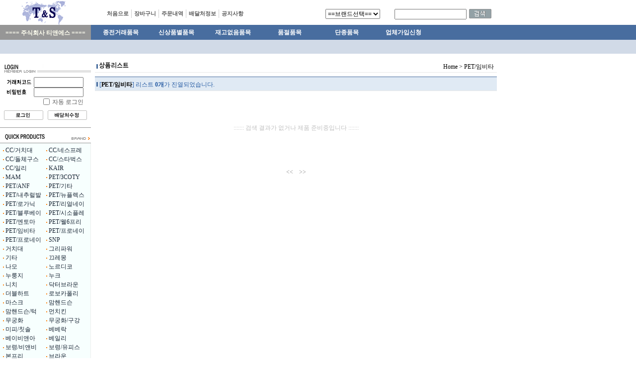

--- FILE ---
content_type: text/html; charset=UTF-8
request_url: http://richbaby.co.kr/index.kbp?page_menu=list&c_num=439
body_size: 60224
content:
<script  src="/lib/jquery-1.9.1.js"></script><html id="siwoo">
<head>
<title id="siwoo">주식회사 티앤에스 BtoB사이트</title>
<meta http-equiv="Content-Type" content="text/html; charset=utf-8">
<script LANGUAGE="JavaScript" src="./lib/function.js"></script>
<style>
/******#####   공용    #####********/
td {text-decoration:none;font-size: 9pt; color : #585858; font-family:돋움,verdana; line-height:17px;}

A:link    {color:#585858; text-decoration:none;}
A:visited {color:#585858; text-decoration:none;}
A:active  {color:#585858; text-decoration:none;}
A:hover  {color:#ED7000; text-decoration:none;}

select, textarea, form {font-size: 9pt;  font-family:돋움,seoul,helvetica;  margin-bottom:-2;}
IMG {border:none;}
form {padding:0; margin:0;}
input {border:1 solid #C0C0C0;}
.inputs {border:0 solid #C0C0C0;}

.lmenu              {color:#162232;font-family:돋움,verdana;font-size:9pt;line-height:16px;}
.lmenu a:link		{color:#162232;font-family:돋움,verdana;font-size:9pt;text-decoration:none;line-height:16px;}
.lmenu a:active		{color:#162232;font-family:돋움,verdana;font-size:9pt;text-decoration:none;line-height:16px;}
.lmenu a:visited	{color:#162232;font-family:돋움,verdana;font-size:9pt;text-decoration:none;line-height:16px;}
.lmenu a:hover		{color:#ED7000;font-family:돋움,verdana;font-size:9pt;text-decoration:underline;line-height:16px;}

.img {border:0;}

</style>
<meta http-equiv="Content-Type" content="text/html; charset=utf-8">
<script language="JavaScript">
<!--
function MM_swapImgRestore() { //v3.0
  var i,x,a=document.MM_sr; for(i=0;a&&i<a.length&&(x=a[i])&&x.oSrc;i++) x.src=x.oSrc;
}

function MM_preloadImages() { //v3.0
  var d=document; if(d.images){ if(!d.MM_p) d.MM_p=new Array();
    var i,j=d.MM_p.length,a=MM_preloadImages.arguments; for(i=0; i<a.length; i++)
    if (a[i].indexOf("#")!=0){ d.MM_p[j]=new Image; d.MM_p[j++].src=a[i];}}
}

function MM_findObj(n, d) { //v4.01
  var p,i,x;  if(!d) d=document; if((p=n.indexOf("?"))>0&&parent.frames.length) {
    d=parent.frames[n.substring(p+1)].document; n=n.substring(0,p);}
  if(!(x=d[n])&&d.all) x=d.all[n]; for (i=0;!x&&i<d.forms.length;i++) x=d.forms[i][n];
  for(i=0;!x&&d.layers&&i<d.layers.length;i++) x=MM_findObj(n,d.layers[i].document);
  if(!x && d.getElementById) x=d.getElementById(n); return x;
}

function MM_swapImage() { //v3.0
  var i,j=0,x,a=MM_swapImage.arguments; document.MM_sr=new Array; for(i=0;i<(a.length-2);i+=3)
   if ((x=MM_findObj(a[i]))!=null){document.MM_sr[j++]=x; if(!x.oSrc) x.oSrc=x.src; x.src=a[i+2];}
}
//alert("관리자에게 연락해주세요. 케이비플러스.");
//-->
</script>
</head>
<!-- oncontextmenu="return false" onselectstart="return false" ondragstart="return false"  -->
<body bgcolor="#FFFFFF" text="#000000" leftmargin="0" topmargin="0" onLoad="MM_preloadImages('image/bb_11.gif','image/bb_2.gif','image/bb_3.gif','image/bb_5.gif','image/bb_4.gif','image/bb_6.gif','image/bb_7.gif','image/bb_8.gif')">
<style type="text/css">
    ul {
        list-style-type: none;
        margin: 0;
        padding: 0;
        overflow: hidden;

    }

    li {
        float: left;
        border-right: 1px solid #ccc;
        padding: 0 5px;
        color: #585858;
        font-weight: 600;
        font-size: 11px;
        cursor: pointer;
    }

    li:last-child {
        border-right: none;
    }

    .rightMenu li {
        height: 13px;
        line-height: 13px;
        margin-top: 5px;
        font-weight: 500;
        font-size: 10px;
    }

</style>
<script>
    $(function() {
        $('.topMenu li').hover(function() { //최상단 메뉴hover효과
            var a = $(this).attr("class");
            if ((a == 'main') || (a == 'board') || ($(".home_id").val() != '')) { // 처음으로/공지사항/로그인한 경우만 
                $(this).css('color', 'rgb(72, 109, 159)');
                $(this).css('cursor', 'pointer');
            } else {
                $(".topMenu li").css('cursor', 'default');
            }
        }, function() { //마우스 벗어났을 때
            $(this).css('color', '#585858');
        });

    })

    //2020-12-16 상단메뉴 페이지이동
    function go_page(type, pageName) { //type : 로그인 여부에 따라 이동처리 (1: 항상이동 2:로그인한 경우만 이동)
        var page = "./index.kbp";
        if (pageName != '') {
            switch (pageName) {
                case 'main': //처음으로
                    location.href = page;
                    break;

                case 'board': //공지사항
                    location.href = page + "?page_menu=" + pageName;

                default:
                    if ((type == 1) || $(".home_id").val() != '') { // 로그인 한 경우에만 이동가능 
                        location.href = page + "?page_menu=" + pageName;
                    }
                    break;
            }
        }
    }

    function sch_check() {
        if (document.search.sch.value == "") {
            alert("검색어를 입력하여 주십시요.");
            return false;
        }
    }

</script>
<input type="hidden" class="home_id" value="" />
<table width="100%" border="0" cellspacing="0" cellpadding="0" id="siwoo">
    <tr>
        <!-- <td height="206" width="942" nowrap align="left" valign="top">// 전체 페이지 크기-->
        <td height="206" width="1000" nowrap align="left" valign="top">
            <table width="100%" border="0" cellspacing="0" cellpadding="0">
                <tr>
                    <td width="183" nowrap height="50"><A HREF="./index.kbp"><img src="products_pic/rich_db1/logo.gif" width="183" height="50"></A></td>
                    <td height="50">
                        <table width="100%" border="0" cellspacing="0" cellpadding="0" height="50">
                            <tr>
                                <td width="55%" style="padding:6 0 0 22">
                                    <table border="0" cellspacing="0" cellpadding="0">
                                        <!-- 2020-12-16 이미지 메뉴는 메뉴추가 어려우므로 html로 변경      
				       <tr> 
					      <td><a href="./index.kbp" onMouseOut="MM_swapImgRestore()" onMouseOver="MM_swapImage('Image42','','image/tp11.gif',1)"><img name="Image42" border="0" src="image/tp1.gif" width="47" height="12"></a></td>
					      <td><img name="Image43" border="0" src="image/tp2.gif" width="53" height="12"></a></td>
					      <td><img name="Image44" border="0" src="image/tp3.gif" width="54" height="12"></a></td>
					      <td><img name="Image45" border="0" src="image/tp4.gif" width="63" height="12"></a></td>
					      <td><img name="Image46" border="0" src="image/tp5.gif" width="46" height="12"></a></td>
					      <td><img name="Image47" border="0" src="image/tp6.gif" width="54" height="12"></a></td>
					</tr>
					-->
                                        <ul class="topMenu">
                                            <li class="main" onclick="go_page(2,'main');">처음으로</li>
                                            <li class="cart" onclick="go_page(2,'cart');">장바구니</li>
                                            <li class="order_list" onclick="go_page(2,'order_list');">주문내역</li>
                                            <li class="deliver" onclick="go_page(2,'deliver');">배달처정보</li>
                                            <li class="board" onclick="go_page(2,'board');">공지사항</li>

                                        </ul>
                                    </table>
                                </td>
                                <td style="width:100%; height:10px;    box-sizing: border-box;">
                                    <!--   <table width="100%" border="0" cellspacing="0" cellpadding="0" height="50">
                                        <form name=search action=./index.kbp?page_menu=search_list method=post onsubmit="return sch_check();">
                                            <tr>
                                                <td align="right" height="15" colspan=2>
                                							<A HREF="#"><img src="image/t1.gif" width="59" height="15"></A>
                                							<A HREF="#"><img src="image/t2.gif" width="59" height="15"></A>
                                							<A HREF="#"><img src="image/t3.gif" width="62" height="15"></A>
                                							<ul class="rightMenu" style="float:right;">
                                							    <li onclick="go_page('main');">Biz Info</li>
                                							    <li onclick="go_page('cart');">고객센터</li>
                                							    <li onclick="go_page('order_list');">Sitemap</li>
                                							</ul>
                                						</td>
                                            </tr>
                                            <tr>
                                                <td align="right" width=100%>  2020-12-01 크롬에서 검색부 UI 깨져서 width 변경
                                                <td align="right" width=10%>
                                                    <select name=s_ccode>
                                                        <option value="">==브랜드선택==
                                                            <option value='430'>CC/거치대<option value='426'>CC/네스프레<option value='419'>CC/돌체구스<option value='438'>CC/스타벅스<option value='431'>CC/일리<option value='305'>KAIR<option value='417'>MAM<option value='447'>PET/3COTY<option value='391'>PET/ANF<option value='440'>PET/기타<option value='398'>PET/내추럴발<option value='442'>PET/뉴플렉스<option value='443'>PET/로가닉<option value='427'>PET/리얼네이<option value='453'>PET/블루베이<option value='405'>PET/시소플레<option value='365'>PET/엔토마<option value='435'>PET/웰6프리<option value='439'>PET/임비타<option value='444'>PET/프로네이<option value='424'>PET/프로네이<option value='420'>SNP<option value='432'>거치대<option value='451'>그리파워<option value='118'>기타<option value='437'>끄레몽<option value='375'>나모<option value='352'>노르디코<option value='450'>누룽지<option value='409'>누크<option value='446'>니치<option value='273'>닥터브라운<option value='192'>더블하트<option value='243'>로보카폴리<option value='413'>마스크<option value='358'>맘핸드슨<option value='411'>맘핸드슨/턱<option value='84'>먼치킨<option value='252'>무궁화<option value='330'>무궁화/구강<option value='324'>미피/칫솔<option value='307'>베베락<option value='282'>베이비앤아<option value='367'>베일리<option value='25'>보령/비앤비<option value='45'>보령/유피스<option value='94'>본프리<option value='23'>브라운<option value='332'>브러쉬버디<option value='179'>뽀로로<option value='418'>샘표<option value='433'>샘표(Dole)<option value='326'>샤오미<option value='441'>서주<option value='300'>세/겨울왕국<option value='448'>센소다인<option value='387'>쌍용C&B<option value='373'>아벤트<option value='366'>아이깨끗해<option value='449'>아이보브<option value='39'>아토팜<option value='422'>앙쥬<option value='361'>앙쥬/소셜빈<option value='329'>앙쥬/트위스<option value='344'>애경2080<option value='302'>에디슨<option value='342'>에디슨/부엉<option value='341'>에디슨/뽀로<option value='343'>에디슨/폴리<option value='406'>에디슨/프렌<option value='410'>에디슨/프렌<option value='369'>에디슨/헤이<option value='429'>예지미인<option value='242'>오랄비<option value='357'>옥소토트<option value='331'>옥시,크리오<option value='234'>올리볼리<option value='12'>잼/라마즈<option value='34'>잼/쎄씨<option value='348'>잼/칠팩터,<option value='81'>잼/퍼스트이<option value='347'>잼버스 완구<option value='336'>천유/마블<option value='349'>천유/코카콜<option value='434'>코멕스<option value='311'>코쿠보/세탁<option value='321'>코쿠보/욕실<option value='310'>코쿠보/주방<option value='445'>콜게이트<option value='425'>클라덴<option value='240'>키즈원<option value='423'>테일러팜스<option value='276'>토미티피<option value='289'>페리오키즈<option value='388'>펫홈<option value='356'>푸고<option value='62'>피죤<option value='368'>피죤/세제<option value='421'>해피홈<option value='193'>헨켈<option value='210'>홈키파                                                    </select></td>
                                                <td align="right" width=180 nowrap>
                                                <td align="right" width=180 nowrap>
                                                    <input type="text" name="sch" size=16>
                                                    <input type=image src="image/search.gif" width="45" height="19" align="absmiddle" class="inputs">
                                                </td>
                                            </tr>
                                        </form>
                                    </table> -->
                                    <div class="rightWrap" style="height:100%; width:100%;position: relative; box-sizing: border-box;">
                                        <!-- <div class="rmenuWrap" style="height:48%; width:100%;">
                                            <ul class="rightMenu" style="float:right;">
                                                <li onclick="go_page('');">Biz Info</li>
                                                <li onclick="go_page('');">고객센터</li>
                                                <li onclick="go_page('');">Sitemap</li>
                                            </ul>
                                        </div> -->
                                        <div class="schWrap" style=" width:97%; float:right;  height:44%;  padding-bottom: 3px;margin-bottom:0;    position: absolute; bottom:10px; box-sizing: border-box;">
                                            <form name=search action=./index.kbp?page_menu=search_list method=post onsubmit="return sch_check();">
                                                <div class="schInput" style="width:60%; float:right;">
                                                    <!--float:right하면 순서가 반대가 됨-->
                                                    <input type=image src="image/search.gif" align="absmiddle" class="inputs" style="width:45px; height:19px; float:right; ">
                                                    <input type="text" name="sch" size=16 style="float:right;margin-right:5px;">

                                                    <!-- <input type=image src="image/search.gif" width="45" height="19" align="absmiddle" class="inputs" style="float:right;"> -->
                                                </div>
                                                <div class="brand" style="width:35%; float:right; height:20px;">

                                                    <select name="s_ccode" style="float: right; margin-right: 10px;    height: 20px;">
                                                        <option value="">==브랜드선택==
                                                            <option value='430'>CC/거치대<option value='426'>CC/네스프레<option value='419'>CC/돌체구스<option value='438'>CC/스타벅스<option value='431'>CC/일리<option value='305'>KAIR<option value='417'>MAM<option value='447'>PET/3COTY<option value='391'>PET/ANF<option value='440'>PET/기타<option value='398'>PET/내추럴발<option value='442'>PET/뉴플렉스<option value='443'>PET/로가닉<option value='427'>PET/리얼네이<option value='453'>PET/블루베이<option value='405'>PET/시소플레<option value='365'>PET/엔토마<option value='435'>PET/웰6프리<option value='439'>PET/임비타<option value='444'>PET/프로네이<option value='424'>PET/프로네이<option value='420'>SNP<option value='432'>거치대<option value='451'>그리파워<option value='118'>기타<option value='437'>끄레몽<option value='375'>나모<option value='352'>노르디코<option value='450'>누룽지<option value='409'>누크<option value='446'>니치<option value='273'>닥터브라운<option value='192'>더블하트<option value='243'>로보카폴리<option value='413'>마스크<option value='358'>맘핸드슨<option value='411'>맘핸드슨/턱<option value='84'>먼치킨<option value='252'>무궁화<option value='330'>무궁화/구강<option value='324'>미피/칫솔<option value='307'>베베락<option value='282'>베이비앤아<option value='367'>베일리<option value='25'>보령/비앤비<option value='45'>보령/유피스<option value='94'>본프리<option value='23'>브라운<option value='332'>브러쉬버디<option value='179'>뽀로로<option value='418'>샘표<option value='433'>샘표(Dole)<option value='326'>샤오미<option value='441'>서주<option value='300'>세/겨울왕국<option value='448'>센소다인<option value='387'>쌍용C&B<option value='373'>아벤트<option value='366'>아이깨끗해<option value='449'>아이보브<option value='39'>아토팜<option value='422'>앙쥬<option value='361'>앙쥬/소셜빈<option value='329'>앙쥬/트위스<option value='344'>애경2080<option value='302'>에디슨<option value='342'>에디슨/부엉<option value='341'>에디슨/뽀로<option value='343'>에디슨/폴리<option value='406'>에디슨/프렌<option value='410'>에디슨/프렌<option value='369'>에디슨/헤이<option value='429'>예지미인<option value='242'>오랄비<option value='357'>옥소토트<option value='331'>옥시,크리오<option value='234'>올리볼리<option value='12'>잼/라마즈<option value='34'>잼/쎄씨<option value='348'>잼/칠팩터,<option value='81'>잼/퍼스트이<option value='347'>잼버스 완구<option value='336'>천유/마블<option value='349'>천유/코카콜<option value='434'>코멕스<option value='311'>코쿠보/세탁<option value='321'>코쿠보/욕실<option value='310'>코쿠보/주방<option value='445'>콜게이트<option value='425'>클라덴<option value='240'>키즈원<option value='423'>테일러팜스<option value='276'>토미티피<option value='289'>페리오키즈<option value='388'>펫홈<option value='356'>푸고<option value='62'>피죤<option value='368'>피죤/세제<option value='421'>해피홈<option value='193'>헨켈<option value='210'>홈키파                                                    </select>
                                                </div>
                                            </form>
                                        </div>
                                    </div>
                                </td>
                            </tr>
                        </table>
                    </td>
                </tr>
                <tr>
                    <td width="183" nowrap height="139" align="left" valign="top">
<script type="text/javascript">
    $(function() {
        //1.  체크 쿠키값 있으면 체크처리 
        if ($("#autoLogin_chk").val() == '1') {
            $("#autoLogin").prop("checked", true);
        }
        $("#autoLogin").click(function() {
            if ($("#autoLogin").is(":checked")) $("#autoLogin_chk").val("1");
            else $("#autoLogin_chk").val("0");
        });

        //1. 체크하면 login.kbp로 체크값 넘겨서 쿠키생성 
        //- 체크값 넘긴 것 확인 
        //2. left에서 쿠키생성값 확인되면 체크 처리 
        //3. 쿠키값 매칭하여 값 확인 => 로그인 정보 표시  

    })
</script>

<table width="100%" border="0" cellspacing="0" cellpadding="0">
    <tr>
        <td align="center" bgcolor="969696" colspan=2 height=30 style="padding-top:3">
            <FONT COLOR="FFFFF"><B>==== 주식회사 티앤에스 ====</B></FONT>
        </td>
    </tr>
    <tr>
        <td align="center" bgcolor="D1DAE7" colspan=2 height="28">&nbsp;</td>
    </tr>
</table>
<script language=javascript>
    function login_check() {
        if (document.login.id.value == "") {
            alert("거래처코드를 입력하여 주십시요.");
            return false;
        }
        if (document.login.passwd.value == "") {
            alert("비밀번호를 입력하여 주십시요.");
            return false;
        }
    }
</script>
<!--######### 로그인 부분 #########-->
<table width="100%" border="0" cellspacing="0" cellpadding="0">
    <form name="login" action="./office_ser1/login.kbp" method="post" onsubmit="return login_check();">
                <tr>
            <td colspan="2" style="padding:20 0 7 0"><img src="image/lm.gif" width="183" height="20"></td>
        </tr>
        <tr>
            <td width="37%" nowrap style="padding:0 0 0 14"><img src="image/i1.gif" width="49" height="10"></td>
            <td width="63%">
                <input type="text" name="id" style="width:100" value="">
            </td>
        </tr>
        <tr>
            <td width="37%" nowrap style="padding:0 0 0 14"><img src="image/p1.gif" width="39" height="10"></td>
            <td width="63%">
                <input type="password" name="passwd" style="width:100;height:19" value="">
            </td>
        </tr>
        <!-- 2020-12-01 자동로그인 체크박스 추가 -->
        <tr>
            <td width="37%" nowrap style="padding:0 0 0 14"></td>
            <td width="63%" nowrap style="padding:0 0 0 14; ">
                <input type="hidden" id="autoLogin_chk" name="autoLogin_chk" value="" />
                <input type="checkbox" id="autoLogin" name="autoLogin" value="" style="float:left; margin-left:5px;">
                <div style="width:50%; text-align:left;float:left;padding:2px 0 0 2px;">자동 로그인</div>
            </td>
        </tr>
        <tr align="center">
            <td colspan="2" style="padding:8 0 10 0"><input type=image src="image/bt_1.gif" width="79" height="19" class=inputs>
                &nbsp; <img src="image/bt_2.gif" width="79" height="19"></td>
        </tr>
            </form>
</table>
<!-- ######## 브랜드 리스트 ##########-->
<table width="100%" border="0" cellspacing="0" cellpadding="0">
    <tr>
        <td colspan="2" bgcolor="969696" height="1"></td>
    </tr>
    <tr>
        <td height="30" valign="bottom" style="padding:0 0 6 10"><img src="image/mm1.gif" width="81" height="12"></td>
        <td align="right" valign="bottom" style="padding:0 0 6 0"><img src="image/mm2.gif" width="40" height="5"></td>
    </tr>
    <tr>
        <td colspan="2" bgcolor="969696" height="1"></td>
    </tr>
</table>

<table width="183" border="0" cellspacing="0" cellpadding="0">
    <tr>
        <td height="5" style="padding:2 0 0 8" bgcolor="F7FFFE" width="50%">
        </td>
        <td height="5" style="padding:2 0 0 2" bgcolor="F7FFFE" width="50%"></td>
        <td bgcolor="EDEDED" width="1" nowrap height="5"></td>
    </tr>
        <tr>
        <td height="10" style="padding:0 0 0 6" bgcolor="F7FFFE" width="50%" class="lmenu">
            <img src="image/bullet_or.gif" width="2" height="2" align=absmiddle>
            <A HREF="./index.kbp?page_menu=list&c_num=430">CC/거치대</A></td>
                <td height="10" style="padding:0 0 0 2" bgcolor="F7FFFE" width="50%" class="lmenu"><img src="image/bullet_or.gif" width="2" height="2" align=absmiddle>
            <A HREF="./index.kbp?page_menu=list&c_num=426">CC/네스프레</A>
        </td>
        <td bgcolor="EDEDED" width="1" nowrap height="18"></td>
    </tr>
        <tr>
        <td height="10" style="padding:0 0 0 6" bgcolor="F7FFFE" width="50%" class="lmenu">
            <img src="image/bullet_or.gif" width="2" height="2" align=absmiddle>
            <A HREF="./index.kbp?page_menu=list&c_num=419">CC/돌체구스</A></td>
                <td height="10" style="padding:0 0 0 2" bgcolor="F7FFFE" width="50%" class="lmenu"><img src="image/bullet_or.gif" width="2" height="2" align=absmiddle>
            <A HREF="./index.kbp?page_menu=list&c_num=438">CC/스타벅스</A>
        </td>
        <td bgcolor="EDEDED" width="1" nowrap height="18"></td>
    </tr>
        <tr>
        <td height="10" style="padding:0 0 0 6" bgcolor="F7FFFE" width="50%" class="lmenu">
            <img src="image/bullet_or.gif" width="2" height="2" align=absmiddle>
            <A HREF="./index.kbp?page_menu=list&c_num=431">CC/일리</A></td>
                <td height="10" style="padding:0 0 0 2" bgcolor="F7FFFE" width="50%" class="lmenu"><img src="image/bullet_or.gif" width="2" height="2" align=absmiddle>
            <A HREF="./index.kbp?page_menu=list&c_num=305">KAIR</A>
        </td>
        <td bgcolor="EDEDED" width="1" nowrap height="18"></td>
    </tr>
        <tr>
        <td height="10" style="padding:0 0 0 6" bgcolor="F7FFFE" width="50%" class="lmenu">
            <img src="image/bullet_or.gif" width="2" height="2" align=absmiddle>
            <A HREF="./index.kbp?page_menu=list&c_num=417">MAM</A></td>
                <td height="10" style="padding:0 0 0 2" bgcolor="F7FFFE" width="50%" class="lmenu"><img src="image/bullet_or.gif" width="2" height="2" align=absmiddle>
            <A HREF="./index.kbp?page_menu=list&c_num=447">PET/3COTY</A>
        </td>
        <td bgcolor="EDEDED" width="1" nowrap height="18"></td>
    </tr>
        <tr>
        <td height="10" style="padding:0 0 0 6" bgcolor="F7FFFE" width="50%" class="lmenu">
            <img src="image/bullet_or.gif" width="2" height="2" align=absmiddle>
            <A HREF="./index.kbp?page_menu=list&c_num=391">PET/ANF</A></td>
                <td height="10" style="padding:0 0 0 2" bgcolor="F7FFFE" width="50%" class="lmenu"><img src="image/bullet_or.gif" width="2" height="2" align=absmiddle>
            <A HREF="./index.kbp?page_menu=list&c_num=440">PET/기타</A>
        </td>
        <td bgcolor="EDEDED" width="1" nowrap height="18"></td>
    </tr>
        <tr>
        <td height="10" style="padding:0 0 0 6" bgcolor="F7FFFE" width="50%" class="lmenu">
            <img src="image/bullet_or.gif" width="2" height="2" align=absmiddle>
            <A HREF="./index.kbp?page_menu=list&c_num=398">PET/내추럴발</A></td>
                <td height="10" style="padding:0 0 0 2" bgcolor="F7FFFE" width="50%" class="lmenu"><img src="image/bullet_or.gif" width="2" height="2" align=absmiddle>
            <A HREF="./index.kbp?page_menu=list&c_num=442">PET/뉴플렉스</A>
        </td>
        <td bgcolor="EDEDED" width="1" nowrap height="18"></td>
    </tr>
        <tr>
        <td height="10" style="padding:0 0 0 6" bgcolor="F7FFFE" width="50%" class="lmenu">
            <img src="image/bullet_or.gif" width="2" height="2" align=absmiddle>
            <A HREF="./index.kbp?page_menu=list&c_num=443">PET/로가닉</A></td>
                <td height="10" style="padding:0 0 0 2" bgcolor="F7FFFE" width="50%" class="lmenu"><img src="image/bullet_or.gif" width="2" height="2" align=absmiddle>
            <A HREF="./index.kbp?page_menu=list&c_num=427">PET/리얼네이</A>
        </td>
        <td bgcolor="EDEDED" width="1" nowrap height="18"></td>
    </tr>
        <tr>
        <td height="10" style="padding:0 0 0 6" bgcolor="F7FFFE" width="50%" class="lmenu">
            <img src="image/bullet_or.gif" width="2" height="2" align=absmiddle>
            <A HREF="./index.kbp?page_menu=list&c_num=453">PET/블루베이</A></td>
                <td height="10" style="padding:0 0 0 2" bgcolor="F7FFFE" width="50%" class="lmenu"><img src="image/bullet_or.gif" width="2" height="2" align=absmiddle>
            <A HREF="./index.kbp?page_menu=list&c_num=405">PET/시소플레</A>
        </td>
        <td bgcolor="EDEDED" width="1" nowrap height="18"></td>
    </tr>
        <tr>
        <td height="10" style="padding:0 0 0 6" bgcolor="F7FFFE" width="50%" class="lmenu">
            <img src="image/bullet_or.gif" width="2" height="2" align=absmiddle>
            <A HREF="./index.kbp?page_menu=list&c_num=365">PET/엔토마</A></td>
                <td height="10" style="padding:0 0 0 2" bgcolor="F7FFFE" width="50%" class="lmenu"><img src="image/bullet_or.gif" width="2" height="2" align=absmiddle>
            <A HREF="./index.kbp?page_menu=list&c_num=435">PET/웰6프리</A>
        </td>
        <td bgcolor="EDEDED" width="1" nowrap height="18"></td>
    </tr>
        <tr>
        <td height="10" style="padding:0 0 0 6" bgcolor="F7FFFE" width="50%" class="lmenu">
            <img src="image/bullet_or.gif" width="2" height="2" align=absmiddle>
            <A HREF="./index.kbp?page_menu=list&c_num=439">PET/임비타</A></td>
                <td height="10" style="padding:0 0 0 2" bgcolor="F7FFFE" width="50%" class="lmenu"><img src="image/bullet_or.gif" width="2" height="2" align=absmiddle>
            <A HREF="./index.kbp?page_menu=list&c_num=444">PET/프로네이</A>
        </td>
        <td bgcolor="EDEDED" width="1" nowrap height="18"></td>
    </tr>
        <tr>
        <td height="10" style="padding:0 0 0 6" bgcolor="F7FFFE" width="50%" class="lmenu">
            <img src="image/bullet_or.gif" width="2" height="2" align=absmiddle>
            <A HREF="./index.kbp?page_menu=list&c_num=424">PET/프로네이</A></td>
                <td height="10" style="padding:0 0 0 2" bgcolor="F7FFFE" width="50%" class="lmenu"><img src="image/bullet_or.gif" width="2" height="2" align=absmiddle>
            <A HREF="./index.kbp?page_menu=list&c_num=420">SNP</A>
        </td>
        <td bgcolor="EDEDED" width="1" nowrap height="18"></td>
    </tr>
        <tr>
        <td height="10" style="padding:0 0 0 6" bgcolor="F7FFFE" width="50%" class="lmenu">
            <img src="image/bullet_or.gif" width="2" height="2" align=absmiddle>
            <A HREF="./index.kbp?page_menu=list&c_num=432">거치대</A></td>
                <td height="10" style="padding:0 0 0 2" bgcolor="F7FFFE" width="50%" class="lmenu"><img src="image/bullet_or.gif" width="2" height="2" align=absmiddle>
            <A HREF="./index.kbp?page_menu=list&c_num=451">그리파워</A>
        </td>
        <td bgcolor="EDEDED" width="1" nowrap height="18"></td>
    </tr>
        <tr>
        <td height="10" style="padding:0 0 0 6" bgcolor="F7FFFE" width="50%" class="lmenu">
            <img src="image/bullet_or.gif" width="2" height="2" align=absmiddle>
            <A HREF="./index.kbp?page_menu=list&c_num=118">기타</A></td>
                <td height="10" style="padding:0 0 0 2" bgcolor="F7FFFE" width="50%" class="lmenu"><img src="image/bullet_or.gif" width="2" height="2" align=absmiddle>
            <A HREF="./index.kbp?page_menu=list&c_num=437">끄레몽</A>
        </td>
        <td bgcolor="EDEDED" width="1" nowrap height="18"></td>
    </tr>
        <tr>
        <td height="10" style="padding:0 0 0 6" bgcolor="F7FFFE" width="50%" class="lmenu">
            <img src="image/bullet_or.gif" width="2" height="2" align=absmiddle>
            <A HREF="./index.kbp?page_menu=list&c_num=375">나모</A></td>
                <td height="10" style="padding:0 0 0 2" bgcolor="F7FFFE" width="50%" class="lmenu"><img src="image/bullet_or.gif" width="2" height="2" align=absmiddle>
            <A HREF="./index.kbp?page_menu=list&c_num=352">노르디코</A>
        </td>
        <td bgcolor="EDEDED" width="1" nowrap height="18"></td>
    </tr>
        <tr>
        <td height="10" style="padding:0 0 0 6" bgcolor="F7FFFE" width="50%" class="lmenu">
            <img src="image/bullet_or.gif" width="2" height="2" align=absmiddle>
            <A HREF="./index.kbp?page_menu=list&c_num=450">누룽지</A></td>
                <td height="10" style="padding:0 0 0 2" bgcolor="F7FFFE" width="50%" class="lmenu"><img src="image/bullet_or.gif" width="2" height="2" align=absmiddle>
            <A HREF="./index.kbp?page_menu=list&c_num=409">누크</A>
        </td>
        <td bgcolor="EDEDED" width="1" nowrap height="18"></td>
    </tr>
        <tr>
        <td height="10" style="padding:0 0 0 6" bgcolor="F7FFFE" width="50%" class="lmenu">
            <img src="image/bullet_or.gif" width="2" height="2" align=absmiddle>
            <A HREF="./index.kbp?page_menu=list&c_num=446">니치</A></td>
                <td height="10" style="padding:0 0 0 2" bgcolor="F7FFFE" width="50%" class="lmenu"><img src="image/bullet_or.gif" width="2" height="2" align=absmiddle>
            <A HREF="./index.kbp?page_menu=list&c_num=273">닥터브라운</A>
        </td>
        <td bgcolor="EDEDED" width="1" nowrap height="18"></td>
    </tr>
        <tr>
        <td height="10" style="padding:0 0 0 6" bgcolor="F7FFFE" width="50%" class="lmenu">
            <img src="image/bullet_or.gif" width="2" height="2" align=absmiddle>
            <A HREF="./index.kbp?page_menu=list&c_num=192">더블하트</A></td>
                <td height="10" style="padding:0 0 0 2" bgcolor="F7FFFE" width="50%" class="lmenu"><img src="image/bullet_or.gif" width="2" height="2" align=absmiddle>
            <A HREF="./index.kbp?page_menu=list&c_num=243">로보카폴리</A>
        </td>
        <td bgcolor="EDEDED" width="1" nowrap height="18"></td>
    </tr>
        <tr>
        <td height="10" style="padding:0 0 0 6" bgcolor="F7FFFE" width="50%" class="lmenu">
            <img src="image/bullet_or.gif" width="2" height="2" align=absmiddle>
            <A HREF="./index.kbp?page_menu=list&c_num=413">마스크</A></td>
                <td height="10" style="padding:0 0 0 2" bgcolor="F7FFFE" width="50%" class="lmenu"><img src="image/bullet_or.gif" width="2" height="2" align=absmiddle>
            <A HREF="./index.kbp?page_menu=list&c_num=358">맘핸드슨</A>
        </td>
        <td bgcolor="EDEDED" width="1" nowrap height="18"></td>
    </tr>
        <tr>
        <td height="10" style="padding:0 0 0 6" bgcolor="F7FFFE" width="50%" class="lmenu">
            <img src="image/bullet_or.gif" width="2" height="2" align=absmiddle>
            <A HREF="./index.kbp?page_menu=list&c_num=411">맘핸드슨/턱</A></td>
                <td height="10" style="padding:0 0 0 2" bgcolor="F7FFFE" width="50%" class="lmenu"><img src="image/bullet_or.gif" width="2" height="2" align=absmiddle>
            <A HREF="./index.kbp?page_menu=list&c_num=84">먼치킨</A>
        </td>
        <td bgcolor="EDEDED" width="1" nowrap height="18"></td>
    </tr>
        <tr>
        <td height="10" style="padding:0 0 0 6" bgcolor="F7FFFE" width="50%" class="lmenu">
            <img src="image/bullet_or.gif" width="2" height="2" align=absmiddle>
            <A HREF="./index.kbp?page_menu=list&c_num=252">무궁화</A></td>
                <td height="10" style="padding:0 0 0 2" bgcolor="F7FFFE" width="50%" class="lmenu"><img src="image/bullet_or.gif" width="2" height="2" align=absmiddle>
            <A HREF="./index.kbp?page_menu=list&c_num=330">무궁화/구강</A>
        </td>
        <td bgcolor="EDEDED" width="1" nowrap height="18"></td>
    </tr>
        <tr>
        <td height="10" style="padding:0 0 0 6" bgcolor="F7FFFE" width="50%" class="lmenu">
            <img src="image/bullet_or.gif" width="2" height="2" align=absmiddle>
            <A HREF="./index.kbp?page_menu=list&c_num=324">미피/칫솔</A></td>
                <td height="10" style="padding:0 0 0 2" bgcolor="F7FFFE" width="50%" class="lmenu"><img src="image/bullet_or.gif" width="2" height="2" align=absmiddle>
            <A HREF="./index.kbp?page_menu=list&c_num=307">베베락</A>
        </td>
        <td bgcolor="EDEDED" width="1" nowrap height="18"></td>
    </tr>
        <tr>
        <td height="10" style="padding:0 0 0 6" bgcolor="F7FFFE" width="50%" class="lmenu">
            <img src="image/bullet_or.gif" width="2" height="2" align=absmiddle>
            <A HREF="./index.kbp?page_menu=list&c_num=282">베이비앤아</A></td>
                <td height="10" style="padding:0 0 0 2" bgcolor="F7FFFE" width="50%" class="lmenu"><img src="image/bullet_or.gif" width="2" height="2" align=absmiddle>
            <A HREF="./index.kbp?page_menu=list&c_num=367">베일리</A>
        </td>
        <td bgcolor="EDEDED" width="1" nowrap height="18"></td>
    </tr>
        <tr>
        <td height="10" style="padding:0 0 0 6" bgcolor="F7FFFE" width="50%" class="lmenu">
            <img src="image/bullet_or.gif" width="2" height="2" align=absmiddle>
            <A HREF="./index.kbp?page_menu=list&c_num=25">보령/비앤비</A></td>
                <td height="10" style="padding:0 0 0 2" bgcolor="F7FFFE" width="50%" class="lmenu"><img src="image/bullet_or.gif" width="2" height="2" align=absmiddle>
            <A HREF="./index.kbp?page_menu=list&c_num=45">보령/유피스</A>
        </td>
        <td bgcolor="EDEDED" width="1" nowrap height="18"></td>
    </tr>
        <tr>
        <td height="10" style="padding:0 0 0 6" bgcolor="F7FFFE" width="50%" class="lmenu">
            <img src="image/bullet_or.gif" width="2" height="2" align=absmiddle>
            <A HREF="./index.kbp?page_menu=list&c_num=94">본프리</A></td>
                <td height="10" style="padding:0 0 0 2" bgcolor="F7FFFE" width="50%" class="lmenu"><img src="image/bullet_or.gif" width="2" height="2" align=absmiddle>
            <A HREF="./index.kbp?page_menu=list&c_num=23">브라운</A>
        </td>
        <td bgcolor="EDEDED" width="1" nowrap height="18"></td>
    </tr>
        <tr>
        <td height="10" style="padding:0 0 0 6" bgcolor="F7FFFE" width="50%" class="lmenu">
            <img src="image/bullet_or.gif" width="2" height="2" align=absmiddle>
            <A HREF="./index.kbp?page_menu=list&c_num=332">브러쉬버디</A></td>
                <td height="10" style="padding:0 0 0 2" bgcolor="F7FFFE" width="50%" class="lmenu"><img src="image/bullet_or.gif" width="2" height="2" align=absmiddle>
            <A HREF="./index.kbp?page_menu=list&c_num=179">뽀로로</A>
        </td>
        <td bgcolor="EDEDED" width="1" nowrap height="18"></td>
    </tr>
        <tr>
        <td height="10" style="padding:0 0 0 6" bgcolor="F7FFFE" width="50%" class="lmenu">
            <img src="image/bullet_or.gif" width="2" height="2" align=absmiddle>
            <A HREF="./index.kbp?page_menu=list&c_num=418">샘표</A></td>
                <td height="10" style="padding:0 0 0 2" bgcolor="F7FFFE" width="50%" class="lmenu"><img src="image/bullet_or.gif" width="2" height="2" align=absmiddle>
            <A HREF="./index.kbp?page_menu=list&c_num=433">샘표(Dole)</A>
        </td>
        <td bgcolor="EDEDED" width="1" nowrap height="18"></td>
    </tr>
        <tr>
        <td height="10" style="padding:0 0 0 6" bgcolor="F7FFFE" width="50%" class="lmenu">
            <img src="image/bullet_or.gif" width="2" height="2" align=absmiddle>
            <A HREF="./index.kbp?page_menu=list&c_num=326">샤오미</A></td>
                <td height="10" style="padding:0 0 0 2" bgcolor="F7FFFE" width="50%" class="lmenu"><img src="image/bullet_or.gif" width="2" height="2" align=absmiddle>
            <A HREF="./index.kbp?page_menu=list&c_num=441">서주</A>
        </td>
        <td bgcolor="EDEDED" width="1" nowrap height="18"></td>
    </tr>
        <tr>
        <td height="10" style="padding:0 0 0 6" bgcolor="F7FFFE" width="50%" class="lmenu">
            <img src="image/bullet_or.gif" width="2" height="2" align=absmiddle>
            <A HREF="./index.kbp?page_menu=list&c_num=300">세/겨울왕국</A></td>
                <td height="10" style="padding:0 0 0 2" bgcolor="F7FFFE" width="50%" class="lmenu"><img src="image/bullet_or.gif" width="2" height="2" align=absmiddle>
            <A HREF="./index.kbp?page_menu=list&c_num=448">센소다인</A>
        </td>
        <td bgcolor="EDEDED" width="1" nowrap height="18"></td>
    </tr>
        <tr>
        <td height="10" style="padding:0 0 0 6" bgcolor="F7FFFE" width="50%" class="lmenu">
            <img src="image/bullet_or.gif" width="2" height="2" align=absmiddle>
            <A HREF="./index.kbp?page_menu=list&c_num=387">쌍용C&B</A></td>
                <td height="10" style="padding:0 0 0 2" bgcolor="F7FFFE" width="50%" class="lmenu"><img src="image/bullet_or.gif" width="2" height="2" align=absmiddle>
            <A HREF="./index.kbp?page_menu=list&c_num=373">아벤트</A>
        </td>
        <td bgcolor="EDEDED" width="1" nowrap height="18"></td>
    </tr>
        <tr>
        <td height="10" style="padding:0 0 0 6" bgcolor="F7FFFE" width="50%" class="lmenu">
            <img src="image/bullet_or.gif" width="2" height="2" align=absmiddle>
            <A HREF="./index.kbp?page_menu=list&c_num=366">아이깨끗해</A></td>
                <td height="10" style="padding:0 0 0 2" bgcolor="F7FFFE" width="50%" class="lmenu"><img src="image/bullet_or.gif" width="2" height="2" align=absmiddle>
            <A HREF="./index.kbp?page_menu=list&c_num=449">아이보브</A>
        </td>
        <td bgcolor="EDEDED" width="1" nowrap height="18"></td>
    </tr>
        <tr>
        <td height="10" style="padding:0 0 0 6" bgcolor="F7FFFE" width="50%" class="lmenu">
            <img src="image/bullet_or.gif" width="2" height="2" align=absmiddle>
            <A HREF="./index.kbp?page_menu=list&c_num=39">아토팜</A></td>
                <td height="10" style="padding:0 0 0 2" bgcolor="F7FFFE" width="50%" class="lmenu"><img src="image/bullet_or.gif" width="2" height="2" align=absmiddle>
            <A HREF="./index.kbp?page_menu=list&c_num=422">앙쥬</A>
        </td>
        <td bgcolor="EDEDED" width="1" nowrap height="18"></td>
    </tr>
        <tr>
        <td height="10" style="padding:0 0 0 6" bgcolor="F7FFFE" width="50%" class="lmenu">
            <img src="image/bullet_or.gif" width="2" height="2" align=absmiddle>
            <A HREF="./index.kbp?page_menu=list&c_num=361">앙쥬/소셜빈</A></td>
                <td height="10" style="padding:0 0 0 2" bgcolor="F7FFFE" width="50%" class="lmenu"><img src="image/bullet_or.gif" width="2" height="2" align=absmiddle>
            <A HREF="./index.kbp?page_menu=list&c_num=329">앙쥬/트위스</A>
        </td>
        <td bgcolor="EDEDED" width="1" nowrap height="18"></td>
    </tr>
        <tr>
        <td height="10" style="padding:0 0 0 6" bgcolor="F7FFFE" width="50%" class="lmenu">
            <img src="image/bullet_or.gif" width="2" height="2" align=absmiddle>
            <A HREF="./index.kbp?page_menu=list&c_num=344">애경2080</A></td>
                <td height="10" style="padding:0 0 0 2" bgcolor="F7FFFE" width="50%" class="lmenu"><img src="image/bullet_or.gif" width="2" height="2" align=absmiddle>
            <A HREF="./index.kbp?page_menu=list&c_num=302">에디슨</A>
        </td>
        <td bgcolor="EDEDED" width="1" nowrap height="18"></td>
    </tr>
        <tr>
        <td height="10" style="padding:0 0 0 6" bgcolor="F7FFFE" width="50%" class="lmenu">
            <img src="image/bullet_or.gif" width="2" height="2" align=absmiddle>
            <A HREF="./index.kbp?page_menu=list&c_num=342">에디슨/부엉</A></td>
                <td height="10" style="padding:0 0 0 2" bgcolor="F7FFFE" width="50%" class="lmenu"><img src="image/bullet_or.gif" width="2" height="2" align=absmiddle>
            <A HREF="./index.kbp?page_menu=list&c_num=341">에디슨/뽀로</A>
        </td>
        <td bgcolor="EDEDED" width="1" nowrap height="18"></td>
    </tr>
        <tr>
        <td height="10" style="padding:0 0 0 6" bgcolor="F7FFFE" width="50%" class="lmenu">
            <img src="image/bullet_or.gif" width="2" height="2" align=absmiddle>
            <A HREF="./index.kbp?page_menu=list&c_num=343">에디슨/폴리</A></td>
                <td height="10" style="padding:0 0 0 2" bgcolor="F7FFFE" width="50%" class="lmenu"><img src="image/bullet_or.gif" width="2" height="2" align=absmiddle>
            <A HREF="./index.kbp?page_menu=list&c_num=406">에디슨/프렌</A>
        </td>
        <td bgcolor="EDEDED" width="1" nowrap height="18"></td>
    </tr>
        <tr>
        <td height="10" style="padding:0 0 0 6" bgcolor="F7FFFE" width="50%" class="lmenu">
            <img src="image/bullet_or.gif" width="2" height="2" align=absmiddle>
            <A HREF="./index.kbp?page_menu=list&c_num=410">에디슨/프렌</A></td>
                <td height="10" style="padding:0 0 0 2" bgcolor="F7FFFE" width="50%" class="lmenu"><img src="image/bullet_or.gif" width="2" height="2" align=absmiddle>
            <A HREF="./index.kbp?page_menu=list&c_num=369">에디슨/헤이</A>
        </td>
        <td bgcolor="EDEDED" width="1" nowrap height="18"></td>
    </tr>
        <tr>
        <td height="10" style="padding:0 0 0 6" bgcolor="F7FFFE" width="50%" class="lmenu">
            <img src="image/bullet_or.gif" width="2" height="2" align=absmiddle>
            <A HREF="./index.kbp?page_menu=list&c_num=429">예지미인</A></td>
                <td height="10" style="padding:0 0 0 2" bgcolor="F7FFFE" width="50%" class="lmenu"><img src="image/bullet_or.gif" width="2" height="2" align=absmiddle>
            <A HREF="./index.kbp?page_menu=list&c_num=242">오랄비</A>
        </td>
        <td bgcolor="EDEDED" width="1" nowrap height="18"></td>
    </tr>
        <tr>
        <td height="10" style="padding:0 0 0 6" bgcolor="F7FFFE" width="50%" class="lmenu">
            <img src="image/bullet_or.gif" width="2" height="2" align=absmiddle>
            <A HREF="./index.kbp?page_menu=list&c_num=357">옥소토트</A></td>
                <td height="10" style="padding:0 0 0 2" bgcolor="F7FFFE" width="50%" class="lmenu"><img src="image/bullet_or.gif" width="2" height="2" align=absmiddle>
            <A HREF="./index.kbp?page_menu=list&c_num=331">옥시,크리오</A>
        </td>
        <td bgcolor="EDEDED" width="1" nowrap height="18"></td>
    </tr>
        <tr>
        <td height="10" style="padding:0 0 0 6" bgcolor="F7FFFE" width="50%" class="lmenu">
            <img src="image/bullet_or.gif" width="2" height="2" align=absmiddle>
            <A HREF="./index.kbp?page_menu=list&c_num=234">올리볼리</A></td>
                <td height="10" style="padding:0 0 0 2" bgcolor="F7FFFE" width="50%" class="lmenu"><img src="image/bullet_or.gif" width="2" height="2" align=absmiddle>
            <A HREF="./index.kbp?page_menu=list&c_num=12">잼/라마즈</A>
        </td>
        <td bgcolor="EDEDED" width="1" nowrap height="18"></td>
    </tr>
        <tr>
        <td height="10" style="padding:0 0 0 6" bgcolor="F7FFFE" width="50%" class="lmenu">
            <img src="image/bullet_or.gif" width="2" height="2" align=absmiddle>
            <A HREF="./index.kbp?page_menu=list&c_num=34">잼/쎄씨</A></td>
                <td height="10" style="padding:0 0 0 2" bgcolor="F7FFFE" width="50%" class="lmenu"><img src="image/bullet_or.gif" width="2" height="2" align=absmiddle>
            <A HREF="./index.kbp?page_menu=list&c_num=348">잼/칠팩터,</A>
        </td>
        <td bgcolor="EDEDED" width="1" nowrap height="18"></td>
    </tr>
        <tr>
        <td height="10" style="padding:0 0 0 6" bgcolor="F7FFFE" width="50%" class="lmenu">
            <img src="image/bullet_or.gif" width="2" height="2" align=absmiddle>
            <A HREF="./index.kbp?page_menu=list&c_num=81">잼/퍼스트이</A></td>
                <td height="10" style="padding:0 0 0 2" bgcolor="F7FFFE" width="50%" class="lmenu"><img src="image/bullet_or.gif" width="2" height="2" align=absmiddle>
            <A HREF="./index.kbp?page_menu=list&c_num=347">잼버스 완구</A>
        </td>
        <td bgcolor="EDEDED" width="1" nowrap height="18"></td>
    </tr>
        <tr>
        <td height="10" style="padding:0 0 0 6" bgcolor="F7FFFE" width="50%" class="lmenu">
            <img src="image/bullet_or.gif" width="2" height="2" align=absmiddle>
            <A HREF="./index.kbp?page_menu=list&c_num=336">천유/마블</A></td>
                <td height="10" style="padding:0 0 0 2" bgcolor="F7FFFE" width="50%" class="lmenu"><img src="image/bullet_or.gif" width="2" height="2" align=absmiddle>
            <A HREF="./index.kbp?page_menu=list&c_num=349">천유/코카콜</A>
        </td>
        <td bgcolor="EDEDED" width="1" nowrap height="18"></td>
    </tr>
        <tr>
        <td height="10" style="padding:0 0 0 6" bgcolor="F7FFFE" width="50%" class="lmenu">
            <img src="image/bullet_or.gif" width="2" height="2" align=absmiddle>
            <A HREF="./index.kbp?page_menu=list&c_num=434">코멕스</A></td>
                <td height="10" style="padding:0 0 0 2" bgcolor="F7FFFE" width="50%" class="lmenu"><img src="image/bullet_or.gif" width="2" height="2" align=absmiddle>
            <A HREF="./index.kbp?page_menu=list&c_num=311">코쿠보/세탁</A>
        </td>
        <td bgcolor="EDEDED" width="1" nowrap height="18"></td>
    </tr>
        <tr>
        <td height="10" style="padding:0 0 0 6" bgcolor="F7FFFE" width="50%" class="lmenu">
            <img src="image/bullet_or.gif" width="2" height="2" align=absmiddle>
            <A HREF="./index.kbp?page_menu=list&c_num=321">코쿠보/욕실</A></td>
                <td height="10" style="padding:0 0 0 2" bgcolor="F7FFFE" width="50%" class="lmenu"><img src="image/bullet_or.gif" width="2" height="2" align=absmiddle>
            <A HREF="./index.kbp?page_menu=list&c_num=310">코쿠보/주방</A>
        </td>
        <td bgcolor="EDEDED" width="1" nowrap height="18"></td>
    </tr>
        <tr>
        <td height="10" style="padding:0 0 0 6" bgcolor="F7FFFE" width="50%" class="lmenu">
            <img src="image/bullet_or.gif" width="2" height="2" align=absmiddle>
            <A HREF="./index.kbp?page_menu=list&c_num=445">콜게이트</A></td>
                <td height="10" style="padding:0 0 0 2" bgcolor="F7FFFE" width="50%" class="lmenu"><img src="image/bullet_or.gif" width="2" height="2" align=absmiddle>
            <A HREF="./index.kbp?page_menu=list&c_num=425">클라덴</A>
        </td>
        <td bgcolor="EDEDED" width="1" nowrap height="18"></td>
    </tr>
        <tr>
        <td height="10" style="padding:0 0 0 6" bgcolor="F7FFFE" width="50%" class="lmenu">
            <img src="image/bullet_or.gif" width="2" height="2" align=absmiddle>
            <A HREF="./index.kbp?page_menu=list&c_num=240">키즈원</A></td>
                <td height="10" style="padding:0 0 0 2" bgcolor="F7FFFE" width="50%" class="lmenu"><img src="image/bullet_or.gif" width="2" height="2" align=absmiddle>
            <A HREF="./index.kbp?page_menu=list&c_num=423">테일러팜스</A>
        </td>
        <td bgcolor="EDEDED" width="1" nowrap height="18"></td>
    </tr>
        <tr>
        <td height="10" style="padding:0 0 0 6" bgcolor="F7FFFE" width="50%" class="lmenu">
            <img src="image/bullet_or.gif" width="2" height="2" align=absmiddle>
            <A HREF="./index.kbp?page_menu=list&c_num=276">토미티피</A></td>
                <td height="10" style="padding:0 0 0 2" bgcolor="F7FFFE" width="50%" class="lmenu"><img src="image/bullet_or.gif" width="2" height="2" align=absmiddle>
            <A HREF="./index.kbp?page_menu=list&c_num=289">페리오키즈</A>
        </td>
        <td bgcolor="EDEDED" width="1" nowrap height="18"></td>
    </tr>
        <tr>
        <td height="10" style="padding:0 0 0 6" bgcolor="F7FFFE" width="50%" class="lmenu">
            <img src="image/bullet_or.gif" width="2" height="2" align=absmiddle>
            <A HREF="./index.kbp?page_menu=list&c_num=388">펫홈</A></td>
                <td height="10" style="padding:0 0 0 2" bgcolor="F7FFFE" width="50%" class="lmenu"><img src="image/bullet_or.gif" width="2" height="2" align=absmiddle>
            <A HREF="./index.kbp?page_menu=list&c_num=356">푸고</A>
        </td>
        <td bgcolor="EDEDED" width="1" nowrap height="18"></td>
    </tr>
        <tr>
        <td height="10" style="padding:0 0 0 6" bgcolor="F7FFFE" width="50%" class="lmenu">
            <img src="image/bullet_or.gif" width="2" height="2" align=absmiddle>
            <A HREF="./index.kbp?page_menu=list&c_num=62">피죤</A></td>
                <td height="10" style="padding:0 0 0 2" bgcolor="F7FFFE" width="50%" class="lmenu"><img src="image/bullet_or.gif" width="2" height="2" align=absmiddle>
            <A HREF="./index.kbp?page_menu=list&c_num=368">피죤/세제</A>
        </td>
        <td bgcolor="EDEDED" width="1" nowrap height="18"></td>
    </tr>
        <tr>
        <td height="10" style="padding:0 0 0 6" bgcolor="F7FFFE" width="50%" class="lmenu">
            <img src="image/bullet_or.gif" width="2" height="2" align=absmiddle>
            <A HREF="./index.kbp?page_menu=list&c_num=421">해피홈</A></td>
                <td height="10" style="padding:0 0 0 2" bgcolor="F7FFFE" width="50%" class="lmenu"><img src="image/bullet_or.gif" width="2" height="2" align=absmiddle>
            <A HREF="./index.kbp?page_menu=list&c_num=193">헨켈</A>
        </td>
        <td bgcolor="EDEDED" width="1" nowrap height="18"></td>
    </tr>
        <tr>
        <td height="10" style="padding:0 0 0 6" bgcolor="F7FFFE" width="50%" class="lmenu">
            <img src="image/bullet_or.gif" width="2" height="2" align=absmiddle>
            <A HREF="./index.kbp?page_menu=list&c_num=210">홈키파</A></td>
        <td height="10" style="padding:0 0 0 2" bgcolor="F7FFFE" width="50%"></td>
                <td bgcolor="EDEDED" width="1" nowrap height="18"></td></tr>    <tr>
        <td height="5" style="padding:2 0 0 8" bgcolor="F7FFFE" width="50%">
        </td>
        <td height="5" style="padding:2 0 0 2" bgcolor="F7FFFE" width="50%"></td>
        <td bgcolor="EDEDED" width="1" nowrap height="5"></td>
    </tr>
</table>
</td>
<!--  ###### 메인 메뉴바 ######## -->
<td height="139" valign="top">
    <table width="100%" border="0" cellspacing="0" cellpadding="0">
        <tr bgcolor="486D9F" align="center">
            <!--  <td height="30"><A HREF="./index.kbp?page_menu=before_list"><img src="image/m2.gif" width="72" height="30"></A></td>
            <td height="30"><A HREF="./index.kbp?page_menu=new_list"><img src="image/m3.gif" width="72" height="30"></A></td>
            <td height="30"><A HREF="./index.kbp?page_menu=stock_list"><img src="image/m4.gif" width="74" height="30"></A></td>
            <td height="30"><A HREF="./index.kbp?page_menu=out_list"><img src="image/m5.gif" width="73" height="30"></A></td>
            <td height="30"><A HREF="./index.kbp?page_menu=end_list"><img src="image/m7.gif" width="75" height="30"></A></td>
            <td height="30"><A HREF="./index.kbp?page_menu=mailform"><img src="image/m9.gif" width="87" height="30"></A></td>
            <td height="30" nowrap width="50" bgcolor="486D9F">&nbsp;</td>  -->
	    <td>
		    <ul class="mainMenu">
			<li onclick="go_page(1,'before_list');">종전거래품목</li>
			<li onclick="go_page(1,'new_list');">신상품별품목</li>
			<li onclick="go_page(1,'stock_list');">재고없음품목</li>
			<li onclick="go_page(1,'out_list');">품절품목</li>
			<li onclick="go_page(1,'end_list');">단종품목</li>
			<li onclick="go_page(1,'mailform');">업체가입신청</li>
		
		    </ul>
	    </td>
        </tr>
        <tr bgcolor="D1DAE7">
            <td height="28" colspan="7">&nbsp;</td>
        </tr>
    </table>
    <table width="100%" border="0" cellspacing="0" cellpadding="0">
        <tr>
            <td width="8" nowrap height="137">&nbsp;</td>
            <td height="137" valign="top" style="padding-top:13">
                <style type="text/css">
                    .mainMenu {
                      /*   height: 35px; */
                        background: rgb(72, 109, 159);
                        display: flex;
                        border: 0;
                        box-sizing: border-box;
			margin:0;
                    }

                    .mainMenu li {
                        color: #fff;
                        font-weight: 600;
                        font-size: 12px;
                        /*    border-right: none; */
                        width: 14%;
                        border: 0;
                        line-height: 30px;
                        text-align: center;
                        box-sizing: border-box;
                    }

                    li:first-child {
                        padding-left: 10px;
                        box-sizing: border-box;
                    }
                </style>
				<table border="0" cellspacing="0" cellpadding="0" width=100%>
                    <tr>
                      <td height=24 valign=bottom><table border=0 cellpadding=0 cellspacing=0><tr><td style=padding-bottom:4px;>&nbsp;<img src="image/ic2.gif" width="3" height="9" align=absmiddle border=0 vspace=0> </td><td> &nbsp;<img src="image/p_list.gif" border=0></td></tr></table></td>
					  <td align=right style="padding:4 0 0 0"><FONT COLOR="000000" style="font-size:12px;font-face:돋움">Home 
					   > PET/임비타					  </FONT> &nbsp;  </td>
                    </tr>
                    <tr>
                      <td bgcolor="E7E7E7" height="1" colspan=2></td>
                    </tr>                 
					</table>
				  <table border="0" cellspacing="0" cellpadding="0" width=100%>
                    <tr>
                      <td height=8></td>
                    </tr>
                    <tr>
                      <td bgcolor="486D9F" height="1"></td>
                    </tr>
                    <tr>
                      <td bgcolor="E0EAF4" height="27" style="padding-top:4px;"> 
                        &nbsp;<img src="image/ic2.gif" width="3" height="9"> <font color="285DA4">[<B><FONT COLOR="000000">PET/임비타</FONT></B>] 리스트 <b>0개</b>가 진열되었습니다. </font></td>
                    </tr>
					<tr><td bgcolor=E7E7E7 height=1></td></tr>
					<tr>
                      <td align=center>
					  <table width=100% cellpadding=0 cellspacing=0 border=0>
						<tr>
<tr><td height='150' align=center><font color=silver>::::::: 검색 결과가 없거나 제품 준비중입니다 :::::::</font></td></tr></table><table width='100%' border='0' cellspacing='1' cellpadding='1'><tr><td align=center height=25><font color='#aaaaaa'><B><<</B>&nbsp;&nbsp;</font><font color='#aaaaaa'>&nbsp;&nbsp;<B>>></B></font></td></tr></table>
					</td>
                    </tr>
                  </table>
                  <p> 
                </td>
              </tr>
            </table>
          </td>
        </tr>
        <tr> 
          <td colspan="2" nowrap>
            <table border="0" cellspacing="0" cellpadding="0" width="100%">
              <tr> 
                <td bgcolor="E5E5E5" height="1"></td>
              </tr>
              <tr> 
                <td height="38" align="center"><img src="image/fm.gif" width="341" height="12"></td>
              </tr>
              <tr> 
                <td bgcolor="E5E5E5" height="1"></td>
              </tr>
              <tr> 
                <td align="center" height="30">부산 기장군 기장읍 청강로85번길 88-9 TEL: 
                  051-621-4517 FAX: 051-621-4518 MAIL:master@richbaby.co.kr</td>
              </tr>
              <tr>
                <td align="center"><font color="222222">주식회사 티앤에스은 업체간 상품구매를 목적으로한
                  BtoB 전용사이트 입니다.</font></td>
              </tr>
              <tr> 
                <td align="center"><font color="222222">Copyright ⓒ  2005  richbaby.co.kr                  All rights reserved.</font></td>
              </tr>
            </table>
          </td>
        </tr>
      </table>
    </td>
    <td height="206" valign="top">
      <table width="100%" border="0" cellspacing="0" cellpadding="0">
        <tr>
          <td height="50">&nbsp;</td>
        </tr>
        <tr>
          <td height="30" bgcolor="486D9F">&nbsp;</td>
        </tr>
        <tr>
          <td height="28" bgcolor="D1DAE7">&nbsp;</td>
        </tr>
      </table>
    </td>
  </tr>
</table>
	
</body>
</html>


--- FILE ---
content_type: text/javascript
request_url: http://richbaby.co.kr/lib/function.js
body_size: 10365
content:
// -> 마우스 오른쪽 키 잠금
function right_lock()
{
  return event.ctrlKey
}
//document.oncontextmenu=right_lock;


function xmlhttpPost(strURL, strSubmit, strResultFunc) {

        var xmlHttpReq = false;
        
        
        if (window.XMLHttpRequest) {  // Mozilla/Safari
                xmlHttpReq = new XMLHttpRequest();
	    } else if (window.ActiveXObject) {  // IE
                xmlHttpReq = new ActiveXObject("Microsoft.XMLHTTP");
        }
		var strURL = strURL+"?"+strSubmit;

		xmlHttpReq.open('GET', strURL, true);
		xmlHttpReq.onreadystatechange = function() {
			if (xmlHttpReq.readyState == 4) {
					   strResponse = xmlHttpReq.responseXML;
					   switch (xmlHttpReq.status) {
							   // Page-not-found error
							   case 404:
									   alert('Error: Not Found. The requested URL ' + 
											   strURL + ' could not be found.');
									   break;
							   // Display results in a full window for server-side errors
							   case 500:
									   handleErrFullPage(strResponse);
									   break;
							   default:
									eval(strResultFunc + '(strResponse);');
									   break;
					   }
			}			
		}
		xmlHttpReq.send(strSubmit);
}


//td  색상창
		function bg_up(seq){	    
            for (i=0;i<=maxfolderlen;i++){
				frms = eval("tdname_"+i);
				if(i==seq){
					frms.style.backgroundColor='C0C0C0';
				}else{
					frms.style.backgroundColor='';
				}
            }    
		}


//삭제 확인 창
function Delete_check(del_mess){ 
  if(confirm(del_mess + " 을(를) 삭제 하시겠습니까?\n\n삭제후에는 복구할 수 없습니다.")){ 
    return true; 
  }
  else { 
    return false; 
  } 
}

//새창띄우기
function open_window(url, name, width, height, feature)
{
	var oWnd;

	if (navigator.appName == "Microsoft Internet Explorer" && parseInt(navigator.appVersion)>=4) { // browser version >= ie 4
		if(width < window.screen.width && height < window.screen.height) {
			var windowX = Math.ceil( (window.screen.width  - width) / 2 );
			var windowY = Math.ceil( (window.screen.height - height) / 2 ) - 50;

			oWnd = window.open(url, name, feature+",width=" + width +",height=" + height+",left="+windowX+",top="+windowY);
		}
		else {
			oWnd = window.open(url, name, feature+",width=" + width +",height=" + height);
		}
	}
	else {
		oWnd = window.open(url, name, feature+",width=" + width +",height=" + height);
	}
	return oWnd;
}

//태그체크
function prohibition_tag(t_str){
	var t_str;
	t_str = replaceChars(" ","",t_str);
	t_str = replaceChars("&nbsp;","",t_str);
	t_str = replaceChars("<","&lt;",t_str); //<
	t_str = replaceChars(">","&gt;",t_str); //>
	t_str = replaceChars("?","&#063;",t_str); //?

	var str_arr=new Array("&lt;&#063;","&#063;&gt;","&lt;&#063;","&#063;&gt;","&lt;frameset","&lt;frame","&lt;noframes","&lt;form","&lt;input","&lt;textarea","&lt;base","&lt;link","frameset&gt;","frame&gt;","noframes&gt;","form&gt;","input&gt;","textarea&gt;","base&gt;","link&gt;");

	for (i=0; i<str_arr.length; i++) {
		if (t_str.search(str_arr[i]) != -1) {
			str_arr[i] = str_arr[i].replace("&lt;","<"); //<
			str_arr[i] = str_arr[i].replace("&gt;",">"); //>
			str_arr[i] = str_arr[i].replace("&#063;","?"); //?
			alert("\"HTML 형식으로 글쓰기\" 에서는 입력 제한이 있습니다.\n\n입력하신 내용중 \""+str_arr[i]+"\" 는(은) 포함할 수 없는 태그 또는 문자열입니다.");
			return -1;
		}
	}
	return;
}

//숫자체크
function okNumeric(thisfield, effectlength, instring) {
	if(thisfield.value.length < effectlength) {
		alertstr = "'"+ instring + "'란이 비었거나 잘못 기입되었습니다."
		alert (alertstr)
		thisfield.focus()
		return(true)	
	}else{	
		if(thisfield.value.charCodeAt(0) < 48 || thisfield.value.charCodeAt(0) > 57) {
			alertstr = "'"+ instring + "'란은 숫자만 사용하여야 합니다."
			alert (alertstr)
			thisfield.focus()
			return(true)
		} else return(false)
	}
}

//숫자체크
function okNumber(thisfield, instring) {
	if(thisfield.value.charCodeAt(0) < 48 || thisfield.value.charCodeAt(0) > 57) {
			alertstr = "'"+ instring + "'란은 숫자만 사용하여야 합니다."
			alert (alertstr)
			thisfield.focus()
			return(true)
	} else return(false)
}

//이메일 체크
function okEmail(thisfield, instring) {
	if(thisfield.value.indexOf("@") < 1 || thisfield.value.indexOf(".") < 3) {
		alertstr = "'"+ instring + "'란은 비었거나 올바르지 않은 E-mail 주소입니다."
		alert (alertstr)
		thisfield.focus()
		return(true)
	} else return(false)
}

//홈페이지체크
function okHomepage(thisfield, instring){
	if(thisfield.value == ""){
		alertstr = "'"+ instring + "'란은 비었거나 올바르지 않은 홈페이지 주소입니다."
		alert (alertstr)
		thisfield.focus()
		return(true)
	} else return(false)
}
//경고창
function errMsg(thisfield, msg) {
	alert (msg)
	thisfield.focus()
}

function MM_preloadImages() { //v3.0
  var d=document; if(d.images){ if(!d.MM_p) d.MM_p=new Array();
    var i,j=d.MM_p.length,a=MM_preloadImages.arguments; for(i=0; i<a.length; i++)
    if (a[i].indexOf("#")!=0){ d.MM_p[j]=new Image; d.MM_p[j++].src=a[i];}}
}

function MM_findObj(n, d) { //v4.0
  var p,i,x;  if(!d) d=document; if((p=n.indexOf("?"))>0&&parent.frames.length) {
    d=parent.frames[n.substring(p+1)].document; n=n.substring(0,p);}
  if(!(x=d[n])&&d.all) x=d.all[n]; for (i=0;!x&&i<d.forms.length;i++) x=d.forms[i][n];
  for(i=0;!x&&d.layers&&i<d.layers.length;i++) x=MM_findObj(n,d.layers[i].document);
  if(!x && document.getElementById) x=document.getElementById(n); return x;
}

function MM_swapImage() { //v3.0
  var i,j=0,x,a=MM_swapImage.arguments; document.MM_sr=new Array; for(i=0;i<(a.length-2);i+=3)
   if ((x=MM_findObj(a[i]))!=null){document.MM_sr[j++]=x; if(!x.oSrc) x.oSrc=x.src; x.src=a[i+2];}
}

function MM_showHideLayers() { //v3.0
  var i,p,v,obj,args=MM_showHideLayers.arguments;
  for (i=0; i<(args.length-2); i+=3) if ((obj=MM_findObj(args[i]))!=null) { v=args[i+2];
    if (obj.style) { obj=obj.style; v=(v=='show')?'visible':(v='hide')?'hidden':v; }
    obj.visibility=v; }
}

function MM_swapImgRestore() { //v3.0
  var i,x,a=document.MM_sr; for(i=0;a&&i<a.length&&(x=a[i])&&x.oSrc;i++) x.src=x.oSrc;
}


function MM_swapImages() { //v3.0
  var i,j=0,x,a=MM_swapImages.arguments; document.MM_srs=new Array; for(i=0;i<(a.length-2);i+=3)
   if ((x=MM_findObj(a[i]))!=null){document.MM_srs[j++]=x; if(!x.oSrc) x.oSrc=x.src; x.src=a[i+2];}
}

function MM_showHideLayerss() { //v3.0
  var i,p,v,obj,args=MM_showHideLayerss.arguments;
  for (i=0; i<(args.length-2); i+=3) if ((obj=MM_findObj(args[i]))!=null) { v=args[i+2];
    if (obj.style) { obj=obj.style; v=(v=='show')?'visible':(v='hide')?'hidden':v; }
    obj.visibility=v; }
}

function MM_swapImgRestores() { //v3.0
  var i,x,a=document.MM_srs; for(i=0;a&&i<a.length&&(x=a[i])&&x.oSrc;i++) x.src=x.oSrc;
}

//2020-12-09 우편번호검색 api 으로 변경  // 사용페이지에 js cdn있어야함.
function get_postcode(addrType) { //addrType = 1 (post, addr1 따로 표시) , 2 (post+addr1 합쳐서 addr1에 표시)
    new daum.Postcode({
        oncomplete: function (data) {  // 팝업에서 검색결과 항목을 클릭했을때 실행할 코드를 작성하는 부분.
          
            // 각 주소의 노출 규칙에 따라 주소를 조합한다.
            // 내려오는 변수가 값이 없는 경우엔 공백('')값을 가지므로, 이를 참고하여 분기 한다.
            var fullAddr = ''; // 최종 주소 변수
            var extraAddr = ''; // 조합형 주소 변수
            // 사용자가 선택한 주소 타입에 따라 해당 주소 값을 가져온다.
            if (data.userSelectedType === 'R') { // 사용자가 도로명 주소를 선택했을 경우
                fullAddr = data.roadAddress;
            } else { // 사용자가 지번 주소를 선택했을 경우(J)
                fullAddr = data.jibunAddress;
            }
            // 사용자가 선택한 주소가 도로명 타입일때 조합한다.
            if (data.userSelectedType === 'R') {
                //법정동명이 있을 경우 추가한다.
                if (data.bname !== '') {
                    extraAddr += data.bname;
                }
                // 건물명이 있을 경우 추가한다.
                if (data.buildingName !== '') {
                    extraAddr += (extraAddr !== '' ? ', ' + data.buildingName : data.buildingName);
                }
                // 조합형주소의 유무에 따라 양쪽에 괄호를 추가하여 최종 주소를 만든다.
                fullAddr += (extraAddr !== '' ? ' (' + extraAddr + ')' : '');
            }
            if (addrType == 1) { // 우편번호와 주소 정보를 각각 해당 필드에 입력
               document.getElementById('postcode').value = data.zonecode; //5자리 새우편번호 사용
                document.getElementById('addr1').value = fullAddr;
          

            } else { // 우편번호와 주소 정보를 주소1 정보에 입력
                document.getElementById('addr1').value = "("+data.zonecode+") "+fullAddr;
            }

            // 상세주소 input이 있는경우 커서를 상세주소 필드로 이동 (상세주소가 없는경우도 있음)
            var detail_addr = document.getElementById('addr2');
            if (detail_addr) {
                if (detail_addr.value != '') detail_addr.value = ''; // 기존에 등록된 상세주소 초기화
                detail_addr.focus();
            }
        }
    }).open();
}
//============ 날짜계산 함수 ===============
function getDateStr(myDate) {
    return (myDate.getFullYear() + '-' + ("0" + (myDate.getMonth() + 1)).slice(-2) + '-' + ("0" + myDate.getDate()).slice(-2))
}

/* 오늘로부터 며칠전 날짜 반환 */
function lastDay(day) {
    var d = new Date()
    var dayOfMonth = d.getDate()
    d.setDate(dayOfMonth - day)
    return getDateStr(d)
}
/* 오늘 날짜를 문자열로 반환 */
function thisDay() { // 함수명이 today()이면 작동안함 왜죠..?
    var d = new Date()
    return getDateStr(d)
}
/* 오늘로부터 몇달전 날짜 반환 */
function lastMonth(mon) {
    var d = new Date()
    var monthOfYear = d.getMonth()
    d.setMonth(monthOfYear - mon)
    return getDateStr(d)
}

	